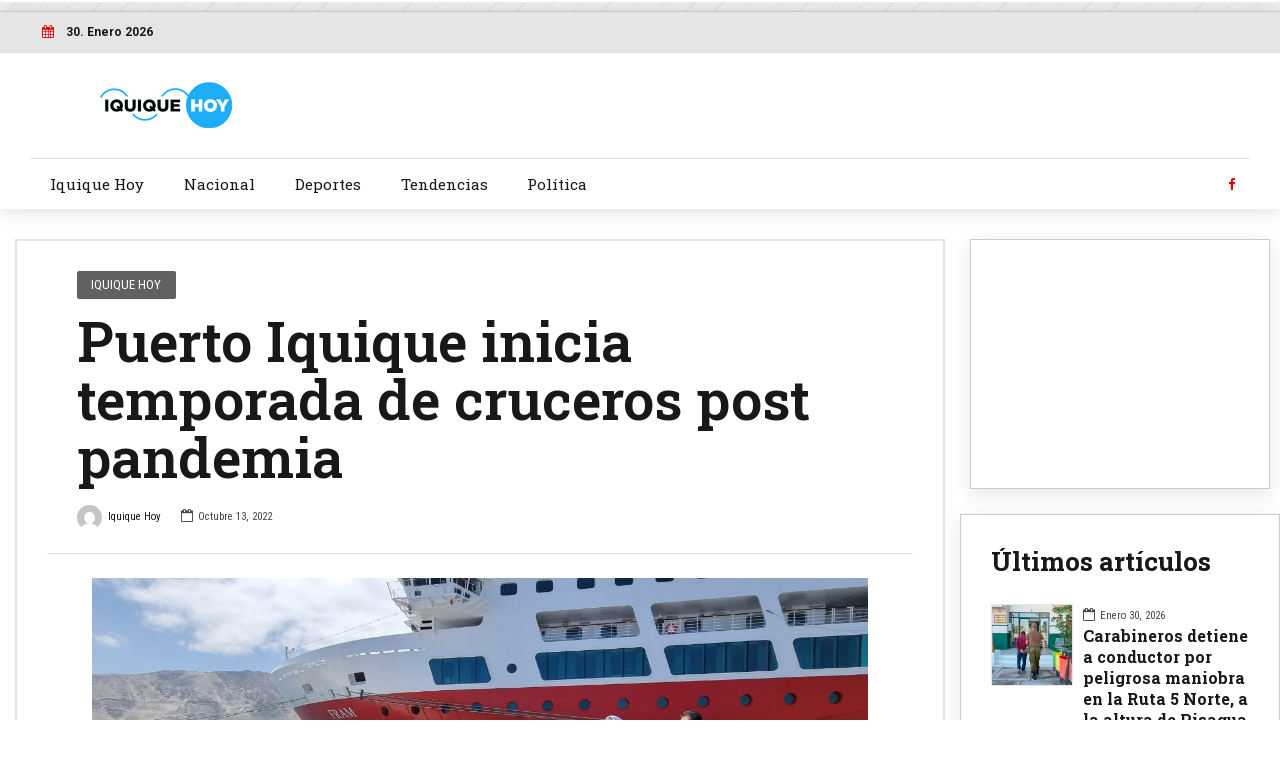

--- FILE ---
content_type: text/html; charset=UTF-8
request_url: https://www.iquiquehoy.cl/2022/10/13/puerto-iquique-inicia-temporada-de-cruceros-post-pandemia/
body_size: 10776
content:
<!DOCTYPE html>
<html lang="es-CL" prefix="og: http://ogp.me/ns# article: http://ogp.me/ns/article#" data-bt-theme="Bold News Child 1.0.0">
<head>

<meta property="twitter:card" content="summary"><meta property="og:title" content="Puerto Iquique inicia temporada de cruceros post pandemia" /><meta property="og:type" content="article" /><meta property="og:url" content="https://www.iquiquehoy.cl/2022/10/13/puerto-iquique-inicia-temporada-de-cruceros-post-pandemia/" />		<meta charset="UTF-8">
		<meta name="viewport" content="width=device-width, initial-scale=1, maximum-scale=1, user-scalable=no">
		<meta name="mobile-web-app-capable" content="yes">
		<meta name="apple-mobile-web-app-capable" content="yes"><title>Puerto Iquique inicia temporada de cruceros post pandemia &#8211; Iquique Hoy</title>
<link rel='dns-prefetch' href='//fonts.googleapis.com' />
<link rel='dns-prefetch' href='//s.w.org' />
<link rel="alternate" type="application/rss+xml" title="Iquique Hoy &raquo; Feed" href="https://www.iquiquehoy.cl/feed/" />
<link rel="alternate" type="application/rss+xml" title="Iquique Hoy &raquo; Feed de comentarios" href="https://www.iquiquehoy.cl/comments/feed/" />
<link rel="alternate" type="application/rss+xml" title="Iquique Hoy &raquo; Puerto Iquique inicia temporada de cruceros post pandemia Feed de comentarios" href="https://www.iquiquehoy.cl/2022/10/13/puerto-iquique-inicia-temporada-de-cruceros-post-pandemia/feed/" />
		<script type="text/javascript">
			window._wpemojiSettings = {"baseUrl":"https:\/\/s.w.org\/images\/core\/emoji\/12.0.0-1\/72x72\/","ext":".png","svgUrl":"https:\/\/s.w.org\/images\/core\/emoji\/12.0.0-1\/svg\/","svgExt":".svg","source":{"concatemoji":"https:\/\/www.iquiquehoy.cl\/wp-includes\/js\/wp-emoji-release.min.js?ver=5.2.4"}};
			!function(a,b,c){function d(a,b){var c=String.fromCharCode;l.clearRect(0,0,k.width,k.height),l.fillText(c.apply(this,a),0,0);var d=k.toDataURL();l.clearRect(0,0,k.width,k.height),l.fillText(c.apply(this,b),0,0);var e=k.toDataURL();return d===e}function e(a){var b;if(!l||!l.fillText)return!1;switch(l.textBaseline="top",l.font="600 32px Arial",a){case"flag":return!(b=d([55356,56826,55356,56819],[55356,56826,8203,55356,56819]))&&(b=d([55356,57332,56128,56423,56128,56418,56128,56421,56128,56430,56128,56423,56128,56447],[55356,57332,8203,56128,56423,8203,56128,56418,8203,56128,56421,8203,56128,56430,8203,56128,56423,8203,56128,56447]),!b);case"emoji":return b=d([55357,56424,55356,57342,8205,55358,56605,8205,55357,56424,55356,57340],[55357,56424,55356,57342,8203,55358,56605,8203,55357,56424,55356,57340]),!b}return!1}function f(a){var c=b.createElement("script");c.src=a,c.defer=c.type="text/javascript",b.getElementsByTagName("head")[0].appendChild(c)}var g,h,i,j,k=b.createElement("canvas"),l=k.getContext&&k.getContext("2d");for(j=Array("flag","emoji"),c.supports={everything:!0,everythingExceptFlag:!0},i=0;i<j.length;i++)c.supports[j[i]]=e(j[i]),c.supports.everything=c.supports.everything&&c.supports[j[i]],"flag"!==j[i]&&(c.supports.everythingExceptFlag=c.supports.everythingExceptFlag&&c.supports[j[i]]);c.supports.everythingExceptFlag=c.supports.everythingExceptFlag&&!c.supports.flag,c.DOMReady=!1,c.readyCallback=function(){c.DOMReady=!0},c.supports.everything||(h=function(){c.readyCallback()},b.addEventListener?(b.addEventListener("DOMContentLoaded",h,!1),a.addEventListener("load",h,!1)):(a.attachEvent("onload",h),b.attachEvent("onreadystatechange",function(){"complete"===b.readyState&&c.readyCallback()})),g=c.source||{},g.concatemoji?f(g.concatemoji):g.wpemoji&&g.twemoji&&(f(g.twemoji),f(g.wpemoji)))}(window,document,window._wpemojiSettings);
		</script>
		<style type="text/css">
img.wp-smiley,
img.emoji {
	display: inline !important;
	border: none !important;
	box-shadow: none !important;
	height: 1em !important;
	width: 1em !important;
	margin: 0 .07em !important;
	vertical-align: -0.1em !important;
	background: none !important;
	padding: 0 !important;
}
</style>
	<link rel='stylesheet' id='wp-block-library-css'  href='https://www.iquiquehoy.cl/wp-includes/css/dist/block-library/style.min.css?ver=5.2.4' type='text/css' media='all' />
<link rel='stylesheet' id='wc-block-style-css'  href='https://www.iquiquehoy.cl/wp-content/plugins/woocommerce/packages/woocommerce-blocks/build/style.css?ver=2.5.14' type='text/css' media='all' />
<link rel='stylesheet' id='contact-form-7-css'  href='https://www.iquiquehoy.cl/wp-content/plugins/contact-form-7/includes/css/styles.css?ver=5.1.7' type='text/css' media='all' />
<link rel='stylesheet' id='dashicons-css'  href='https://www.iquiquehoy.cl/wp-includes/css/dashicons.min.css?ver=5.2.4' type='text/css' media='all' />
<link rel='stylesheet' id='post-views-counter-frontend-css'  href='https://www.iquiquehoy.cl/wp-content/plugins/post-views-counter/css/frontend.css?ver=1.3.1' type='text/css' media='all' />
<style id='woocommerce-inline-inline-css' type='text/css'>
.woocommerce form .form-row .required { visibility: visible; }
</style>
<link rel='stylesheet' id='parent-style-css'  href='https://www.iquiquehoy.cl/wp-content/themes/bold-news/style.css?ver=5.2.4' type='text/css' media='all' />
<link rel='stylesheet' id='child-style-css'  href='https://www.iquiquehoy.cl/wp-content/themes/bold-news-child/style.css?ver=1.0.0' type='text/css' media='all' />
<link rel='stylesheet' id='bold-news-style-css'  href='https://www.iquiquehoy.cl/wp-content/themes/bold-news/style.css?ver=5.2.4' type='text/css' media='screen' />
<style id='bold-news-style-inline-css' type='text/css'>
/*Ajustes ADS*/ @media screen and (max-width: 1024px) { .desktop{ display:none !important; } .btArticle .port{ border-style: none !important; padding: 30px 15px !important; } .btMenuVertical .btLogoArea .logo img{ height: auto !important; width: 250px !important; } .btMenuVertical .btLogoArea .logo{ padding-left: 10px !important; } .widget_text.btBox.widget_custom_html{ display: none !important; } aside.btSidebar.btTextLeft{ margin-top: -70px; } } @media screen and (min-width: 1025px) { .mobile{ display:none !important; } .btSidebar.btTextLeft{ padding: 0 !important; } .widget_text.btBox.widget_custom_html{ text-align:center; padding: 0 !important; width: 300px; height: 250px; margin: 0 auto; margin-bottom: 25px; } } .topTools.btTopToolsRight.btTextRight{ display: none !important; } #div-gpt-ad-1585537300745-0 iframe{ height: 250px !important; width:970px !important; margin: 0 auto; } #div-gpt-ad-1585538102956-0 iframe, #div-gpt-ad-1585540294813-0 iframe, #div-gpt-ad-1585600417770-0 iframe, #div-gpt-ad-1585601297169-0 iframe, #div-gpt-ad-1585602160028-0 iframe, #div-gpt-ad-1585619180995-0 iframe { height:250px !important; } #div-gpt-ad-1585550095070-0 iframe{ height:90px !important; } #div-gpt-ad-1585582412088-0 iframe{ height: 120px !important; } .btContentHolder blockquote::before { display:none !important; }
</style>
<link rel='stylesheet' id='bold-news-print-css'  href='https://www.iquiquehoy.cl/wp-content/themes/bold-news/print.css?ver=5.2.4' type='text/css' media='print' />
<link rel='stylesheet' id='bold-news-magnific-popup-css'  href='https://www.iquiquehoy.cl/wp-content/themes/bold-news/magnific-popup.css?ver=5.2.4' type='text/css' media='screen' />
<link rel='stylesheet' id='bold-news-fonts-css'  href='https://fonts.googleapis.com/css?family=Roboto%3A100%2C200%2C300%2C400%2C500%2C600%2C700%2C800%2C900%2C100italic%2C200italic%2C300italic%2C400italic%2C500italic%2C600italic%2C700italic%2C800italic%2C900italic%7CRoboto+Slab%3A100%2C200%2C300%2C400%2C500%2C600%2C700%2C800%2C900%2C100italic%2C200italic%2C300italic%2C400italic%2C500italic%2C600italic%2C700italic%2C800italic%2C900italic%7CRoboto+Slab%3A100%2C200%2C300%2C400%2C500%2C600%2C700%2C800%2C900%2C100italic%2C200italic%2C300italic%2C400italic%2C500italic%2C600italic%2C700italic%2C800italic%2C900italic%7CRoboto+Condensed%3A100%2C200%2C300%2C400%2C500%2C600%2C700%2C800%2C900%2C100italic%2C200italic%2C300italic%2C400italic%2C500italic%2C600italic%2C700italic%2C800italic%2C900italic%7CRoboto+Condensed%3A100%2C200%2C300%2C400%2C500%2C600%2C700%2C800%2C900%2C100italic%2C200italic%2C300italic%2C400italic%2C500italic%2C600italic%2C700italic%2C800italic%2C900italic&#038;subset=latin%2Clatin-ext&#038;ver=1.0.0' type='text/css' media='all' />
<link rel='stylesheet' id='boldthemes_css-css'  href='https://www.iquiquehoy.cl/wp-content/themes/bold-news/framework/css/style.css?ver=5.2.4' type='text/css' media='all' />
<script type='text/javascript' src='https://www.iquiquehoy.cl/wp-includes/js/jquery/jquery.js?ver=1.12.4-wp'></script>
<script type='text/javascript' src='https://www.iquiquehoy.cl/wp-includes/js/jquery/jquery-migrate.min.js?ver=1.4.1'></script>
<script type='text/javascript' src='https://www.iquiquehoy.cl/wp-content/plugins/bold-news/bt_elements.js?ver=5.2.4'></script>
<script type='text/javascript' src='https://www.iquiquehoy.cl/wp-content/plugins/bold-page-builder/script_fe.js?ver=5.2.4'></script>
<script type='text/javascript' src='https://www.iquiquehoy.cl/wp-content/plugins/bt_cost_calculator/jquery.dd.js?ver=5.2.4'></script>
<script type='text/javascript' src='https://www.iquiquehoy.cl/wp-content/plugins/bt_cost_calculator/cc.main.js?ver=5.2.4'></script>
<script type='text/javascript' src='https://www.iquiquehoy.cl/wp-content/themes/bold-news/framework/js/html5shiv.min.js?ver=1'></script>
<script type='text/javascript' src='https://www.iquiquehoy.cl/wp-content/themes/bold-news/framework/js/respond.min.js?ver=1'></script>
<script type='text/javascript'>
window.BoldThemesURI = "https://www.iquiquehoy.cl/wp-content/themes/bold-news"; window.BoldThemesAJAXURL = "https://www.iquiquehoy.cl/wp-admin/admin-ajax.php";window.boldthemes_text = [];window.boldthemes_text.previous = 'previous';window.boldthemes_text.next = 'next';
</script>
<script type='text/javascript' src='https://www.iquiquehoy.cl/wp-content/themes/bold-news/framework/js/header.misc.js?ver=5.2.4'></script>
<link rel='https://api.w.org/' href='https://www.iquiquehoy.cl/wp-json/' />
<link rel="EditURI" type="application/rsd+xml" title="RSD" href="https://www.iquiquehoy.cl/xmlrpc.php?rsd" />
<link rel="wlwmanifest" type="application/wlwmanifest+xml" href="https://www.iquiquehoy.cl/wp-includes/wlwmanifest.xml" /> 
<link rel='prev' title='El Presidente Boric inaugura Planta Móvil de Hidrógeno Verde' href='https://www.iquiquehoy.cl/2022/10/13/el-presidente-boric-inaugura-planta-movil-de-hidrogeno-verde/' />
<link rel='next' title='PDI Tarapacá investiga homicidio con arma de fuego contra menor de 16 años' href='https://www.iquiquehoy.cl/2022/10/13/pdi-tarapaca-investiga-homicidio-con-arma-de-fuego-contra-menor-de-16-anos/' />
<meta name="generator" content="WordPress 5.2.4" />
<meta name="generator" content="WooCommerce 4.0.1" />
<link rel="canonical" href="https://www.iquiquehoy.cl/2022/10/13/puerto-iquique-inicia-temporada-de-cruceros-post-pandemia/" />
<link rel='shortlink' href='https://www.iquiquehoy.cl/?p=12409' />
<link rel="alternate" type="application/json+oembed" href="https://www.iquiquehoy.cl/wp-json/oembed/1.0/embed?url=https%3A%2F%2Fwww.iquiquehoy.cl%2F2022%2F10%2F13%2Fpuerto-iquique-inicia-temporada-de-cruceros-post-pandemia%2F" />
<link rel="alternate" type="text/xml+oembed" href="https://www.iquiquehoy.cl/wp-json/oembed/1.0/embed?url=https%3A%2F%2Fwww.iquiquehoy.cl%2F2022%2F10%2F13%2Fpuerto-iquique-inicia-temporada-de-cruceros-post-pandemia%2F&#038;format=xml" />
<meta property="og:title" name="og:title" content="Puerto Iquique inicia temporada de cruceros post pandemia" />
<meta property="og:type" name="og:type" content="article" />
<meta property="og:image" name="og:image" content="https://www.iquiquehoy.cl/wp-content/uploads/2022/10/WhatsApp-Image-2022-10-13-at-13.18.38.jpeg" />
<meta property="og:url" name="og:url" content="https://www.iquiquehoy.cl/2022/10/13/puerto-iquique-inicia-temporada-de-cruceros-post-pandemia/" />
<meta property="og:description" name="og:description" content="Hoy arribó la primera nave luego de 2 años de pandemia, correspondiente al MS Fram. De acuerdo a la planificación, Iquique recibirá 12 cruceros. El Fram es un crucero noruego que fue puesto en servicio en 2007 y que hoy arribó a Iquique con 76 pasajeros de habla inglesa y alemana. Provenientes del puerto de  Arica, luego de [...]" />
<meta property="og:locale" name="og:locale" content="es_CL" />
<meta property="og:site_name" name="og:site_name" content="Iquique Hoy" />
<meta property="twitter:card" name="twitter:card" content="summary_large_image" />
<meta property="article:section" name="article:section" content="Iquique Hoy" />
<meta property="article:published_time" name="article:published_time" content="2022-10-13T22:32:20-03:00" />
<meta property="article:modified_time" name="article:modified_time" content="2022-10-13T22:32:20-03:00" />
<meta property="article:author" name="article:author" content="https://www.iquiquehoy.cl/author/iquique-hoy/" />
	<noscript><style>.woocommerce-product-gallery{ opacity: 1 !important; }</style></noscript>
	
	<!-- Global site tag (gtag.js) - Google Analytics -->
	<script async src="https://www.googletagmanager.com/gtag/js?id=UA-162224418-1"></script>
		<script>
		window.dataLayer = window.dataLayer || [];
		function gtag(){dataLayer.push(arguments);}
		gtag('js', new Date());

		gtag('config', 'UA-162224418-1');
		</script>


	<!-- Admanager -->
		<script async src="https://securepubads.g.doubleclick.net/tag/js/gpt.js"></script>
			<script>
						window.googletag = window.googletag || {cmd: []};
              			googletag.cmd.push(function() {
               			var DeviceAdmanager = window.innerWidth || document.documentElement.clientWidth;
               			if (DeviceAdmanager > 1023) {
						googletag.defineSlot('/21714176473/IquiqueHoy/D.970x250.1', [[970, 250], [970, 90]], 'div-gpt-ad-1585537300745-0').addService(googletag.pubads());
						googletag.defineSlot('/21714176473/IquiqueHoy/D.300x250.1', [300, 250], 'div-gpt-ad-1585538102956-0').addService(googletag.pubads());
						googletag.defineSlot('/21714176473/IquiqueHoy/D.300x250.2', [300, 250], 'div-gpt-ad-1585540294813-0').addService(googletag.pubads());
						googletag.defineSlot('/21714176473/IquiqueHoy/D.970x90.1', [970, 90], 'div-gpt-ad-1585550095070-0').addService(googletag.pubads());
						googletag.defineSlot('/21714176473/IquiqueHoy/D.ITT', [1, 1], 'itt-desktop').addService(googletag.pubads());
						}else{
						googletag.defineSlot('/21714176473/IquiqueHoy/M.320x100.1', [320, 100], 'div-gpt-ad-1585582412088-0').addService(googletag.pubads());
						googletag.defineSlot('/21714176473/IquiqueHoy/M.300x250.1', [300, 250], 'div-gpt-ad-1585600417770-0').addService(googletag.pubads());
						googletag.defineSlot('/21714176473/IquiqueHoy/M.300x250.2', [300, 250], 'div-gpt-ad-1585601297169-0').addService(googletag.pubads());
						googletag.defineSlot('/21714176473/IquiqueHoy/M.300x250.3', [300, 250], 'div-gpt-ad-1585602160028-0').addService(googletag.pubads());
						googletag.defineSlot('/21714176473/IquiqueHoy/M.300x250.4', [300, 250], 'div-gpt-ad-1585619180995-0').addService(googletag.pubads());		
	                                        googletag.defineSlot('/21714176473/IquiqueHoy/M.footer', [1, 1], 'footer-mobile').addService(googletag.pubads());
						googletag.defineSlot('/21714176473/IquiqueHoy/M.ITT', [1, 1], 'itt-mobile').addService(googletag.pubads());
						}
						googletag.pubads().enableSingleRequest();
						googletag.pubads().collapseEmptyDivs();
						googletag.enableServices();
					});
			</script>

	<!--Ajustes de estilos personalizados  -->


<style>
    #itt-mobile iframe {width: 100% !important; height: 100% !important;margin: 0 auto;position: fixed;top:0;z-index: 9999999 !important;}   
    #itt-desktop iframe {width: 100% !important; height: 100% !important;margin: 0 auto;position: fixed;top:0;z-index: 9999999 !important;}   
</style>


<!--D.itt -->
<div id='itt-desktop' style='width: 1px; height: 1px;'>
    <script>
      googletag.cmd.push(function() { googletag.display('itt-desktop'); });
    </script>
  </div>


  <!--M.itt -->
<div id='itt-mobile' style='width: 1px; height: 1px;'>
    <script>
      googletag.cmd.push(function() { googletag.display('itt-mobile'); });
    </script>
  </div>

  <script>
    if (window.addEventListener) {
        window.addEventListener('message', handleMessage, false);
    } else if (window.attachEvent) { // ie8
        window.attachEvent('onmessage', handleMessage);
    }
    function handleMessage(e){
        if(e.data && e.data.task && e.data.task === 'close-itt'){                  
            if (e.data.bannerid === 'itt-desktop') {
               var elem = document.querySelector('#itt-desktop');
               elem.parentNode.removeChild(elem);
            }
        }
        if(e.data && e.data.task && e.data.task === 'close-itt'){                  
            if (e.data.bannerid === 'itt-mobile') {
               var elem = document.querySelector('#itt-mobile');
               elem.parentNode.removeChild(elem);
            }
        }
        
        
    }
</script>
</head>

<body class="post-template-default single single-post postid-12409 single-format-standard theme-bold-news bt_bb_plugin_active bt_bb_fe_preview_toggle woocommerce-no-js bodyPreloader btMenuLeftEnabled btMenuBelowLogo btLightSkin btNoDashInSidebar btRemovePreloader btSoftRoundedButtons btWithSidebar btSidebarRight" data-autoplay="0" >

<div id='footer-mobile' style='width: 1px; height: 1px;'>
  	  <script>
    	    googletag.cmd.push(function() { googletag.display('footer-mobile'); });
  	  </script>
	</div>

<div class="btPageWrap" id="top">

	<div class="mobile">
			<!-- /21714176473/IquiqueHoy/M.320x100.1 -->
		<div id='div-gpt-ad-1585582412088-0' style='width: 320px; height: 100px;'>
			<script>
				googletag.cmd.push(function() { googletag.display('div-gpt-ad-1585582412088-0'); });
			</script>
		</div>
	</div>

		<div class="desktop" style="width: 100%;  background: repeating-linear-gradient(-45deg,rgb(228,228,228),rgb(228,228,228) 1px,#f0f0f0 0,#f0f0f0 20px);margin: 0 auto; text-align:center;padding:5px 0;">
				<!-- /21714176473/IquiqueHoy/D.970x250.1 -->
			<div id='div-gpt-ad-1585537300745-0'>
				<script>
					googletag.cmd.push(function() { googletag.display('div-gpt-ad-1585537300745-0'); });
				</script>
			</div>
		</div>
			
    <header class="mainHeader btClear gutter ">

	


        <div class="port">
								<div class="topBar btClear">
						<div class="topBarPort btClear">
														
							<div class="topTools btTopToolsLeft btTextLeft">
								<span id="time697d583d04bec" class="btIconWidget btDateWidget"><span class="btIconWidgetIcon"><span class="btIco btIcoDefaultType btIcoAccentColor"><span  data-ico-fa="&#xf073;" class="btIcoHolder"></span></span></span><span class="btIconWidgetContent">
						<span class="btIconWidgetTitle">30. Enero 2026</span>
					</span>
				</span>							</div><!-- /ttLeft -->
							
																						
								<div class="topTools btTopToolsRight btTextRight">
									<a href="https://www.iquiquehoy.cl/about-us/" target="_self" class="btIconWidget btAccentIconWidget btWidgetWithText"><span class="btIconWidgetIcon"><span class="btIco btIcoDefaultType btIcoDefaultColor"><span  data-ico-fa="&#xf1ea;" class="btIcoHolder"></span></span></span><span class="btIconWidgetContent"><span class="btIconWidgetText">ABOUT</span></span></a><a href="/main-demo/landing#layouts" target="_self" class="btIconWidget btAccentIconWidget btWidgetWithText"><span class="btIconWidgetIcon"><span class="btIco btIcoDefaultType btIcoDefaultColor"><span  data-ico-fa="&#xf004;" class="btIcoHolder"></span></span></span><span class="btIconWidgetContent"><span class="btIconWidgetText">BOLD NEWS LAYOUTS</span></span></a><a href="https://www.iquiquehoy.cl/about-us/contact/" target="_self" class="btIconWidget btAccentIconWidget btWidgetWithText"><span class="btIconWidgetIcon"><span class="btIco btIcoDefaultType btIcoDefaultColor"><span  data-ico-fa="&#xf2b7;" class="btIcoHolder"></span></span></span><span class="btIconWidgetContent"><span class="btIconWidgetText">CONTACT</span></span></a>								</div><!-- /ttRight -->
								
													</div><!-- /topBarPort -->
					</div><!-- /topBar -->
							
			<div class="btLogoArea menuHolder btClear">
									<span class="btVerticalMenuTrigger">&nbsp;<span class="btIco btIcoDefaultType"><a href="#" target="_self" data-ico-fa="&#xf0c9;" class="btIcoHolder"></a></span></span>
					<span class="btHorizontalMenuTrigger">&nbsp;<span class="btIco btIcoDefaultType"><a href="#" target="_self" data-ico-fa="&#xf0c9;" class="btIcoHolder"></a></span></span>
								<div class="logo">
					<span>
						<a href="https://www.iquiquehoy.cl/"><img class="btMainLogo" data-hw="4.84" src="https://www.iquiquehoy.cl/wp-content/uploads/2020/03/logo_iquiquehoy.jpg" alt="Iquique Hoy"></a>					</span>
				</div><!-- /logo -->
				
					
									<div class="topBarInLogoArea">
						<div class="topBarInLogoAreaCell">
							<div class="btTopBox widget_bt_banner_widget no-border"><div class="bt_banner no-border" ></div></div>						</div><!-- /topBarInLogoAreaCell -->
					</div><!-- /topBarInLogoArea -->
							</div><!-- /menuHolder --><div class="btBelowLogoArea btClear">				<div class="menuPort">
										<div class="logoBelowInline">
						<span>
							<a href="https://www.iquiquehoy.cl/"><img class="btMainLogo" data-hw="4.84" src="https://www.iquiquehoy.cl/wp-content/uploads/2020/03/logo_iquiquehoy.jpg" alt="Iquique Hoy"></a>							
						</span>
					</div><!-- /logo -->
																			<div class="topBarInMenu">
						<div class="topBarInMenuCell">
							<a href="https://www.facebook.com/IquiqueHoy/" target="_self" class="btIconWidget btAccentIconWidget"><span class="btIconWidgetIcon"><span class="btIco btIcoDefaultType btIcoDefaultColor"><span  data-ico-fa="&#xf09a;" class="btIcoHolder"></span></span></span></a>						</div><!-- /topBarInMenu -->
					</div><!-- /topBarInMenuCell -->
												
					<nav>
						<ul id="menu-principal" class="menu"><li id="menu-item-4380" class="menu-item menu-item-type-taxonomy menu-item-object-category current-post-ancestor current-menu-parent current-post-parent menu-item-4380"><a href="https://www.iquiquehoy.cl/category/iquique-hoy/">Iquique Hoy</a></li><li id="menu-item-4381" class="menu-item menu-item-type-taxonomy menu-item-object-category menu-item-4381"><a href="https://www.iquiquehoy.cl/category/nacional/">Nacional</a></li><li id="menu-item-4379" class="menu-item menu-item-type-taxonomy menu-item-object-category menu-item-4379"><a href="https://www.iquiquehoy.cl/category/deportes/">Deportes</a></li><li id="menu-item-4383" class="menu-item menu-item-type-taxonomy menu-item-object-category menu-item-4383"><a href="https://www.iquiquehoy.cl/category/tendencias/">Tendencias</a></li><li id="menu-item-4382" class="menu-item menu-item-type-taxonomy menu-item-object-category menu-item-4382"><a href="https://www.iquiquehoy.cl/category/politica/">Política</a></li>
</ul>						
					</nav>
				</div><!-- .menuPort -->
			</div><!-- /menuHolder / btBelowLogoArea -->
		</div><!-- /port -->
    </header><!-- /.mainHeader -->
		
	<div class="btContentWrap btClear">
							<div class = "btBlogHeaderContent"><section id="bt_section697d583d275f3" class="boldSection gutter boxed inherit"><div class="port"><div class="boldCell"><div class="boldCellInner"><div class="boldRow "><div class="boldRowInner"></div></div></div></div></div></section></div>				<div class="btContentHolder">		

	<div class="desktop" id="div-gpt-ad-1585550095070-0" style="width: 970px; height: 90px; margin: 0 auto; margin-bottom: 30px;"><script> googletag.cmd.push(function() { googletag.display("div-gpt-ad-1585550095070-0"); });</script></div><div class="mobile" style="width:300px; height: 260px; margin: 0 auto;"><div id="div-gpt-ad-1585600417770-0" style="width: 300px; height: 250px;"><script>googletag.cmd.push(function() { googletag.display("div-gpt-ad-1585600417770-0"); });</script></div></div>			<div class="btContent">
			
			
			
<article class="boldSection btArticle gutter divider post-12409 post type-post status-publish format-standard has-post-thumbnail hentry category-iquique-hoy btPostSingleItemStandard"><div class="port"><div class="boldCell"><div class="boldRow"><div class="rowItem col-sm-12 btTextLeft"><div class="btArticleContentWrap"><div class="btArticleContent"><header class="header btClear extralarge" ><div class="btSuperTitle"><span><span class="btArticleCategories"><a href="https://www.iquiquehoy.cl/category/iquique-hoy/" class="btArticleCategory cat-item-171">Iquique Hoy</a></span></span></div><div class="dash"><h1><span class="headline">Puerto Iquique inicia temporada de cruceros post pandemia</span></h1></div></header><div class="btArticleMeta"><header class="header btClear medium" ><div class="dash"></div><div class="btSubTitle"><a href="https://www.iquiquehoy.cl/author/iquique-hoy/" class="btArticleAuthor"> <img alt='' src='https://secure.gravatar.com/avatar/bb0662d626e795deb3aa727fb7b2d381?s=144&#038;d=mm&#038;r=g' class='avatar avatar-144 photo' height='144' width='144' />Iquique Hoy</a><span class="btArticleDate">Octubre 13, 2022</span></div></header></div><!-- /btArticleMeta --><div class="btRegularMediaPosition"><div class="btMediaBox btCarouselSmallNav"><div class="boldPhotoSlide "><div class="bpbItem"><img src="https://www.iquiquehoy.cl/wp-content/uploads/2022/10/WhatsApp-Image-2022-10-13-at-13.18.38-1280x576.jpeg" alt="WhatsApp-Image-2022-10-13-at-13.18.38"></div></div></div></div><!-- /rowItem --><div class="btArticleExcerpt"></div><div class="mobile" style="width: 300px; height: 250px; display:block;margin: 0 auto; margin-bottom: 15px;"><div id="div-gpt-ad-1585601297169-0" style="width: 300px; height: 250px;"><script> googletag.cmd.push(function() { googletag.display("div-gpt-ad-1585601297169-0"); }); </script></div></div><div class="btArticleBody portfolioBody btTextLeft"><div class="bt_bb_wrapper"><p><em>Hoy arribó la primera nave luego de 2 años de pandemia, correspondiente al MS Fram. De acuerdo a la planificación, Iquique recibirá 12 cruceros.</em></p>
<p>El Fram es un crucero noruego que fue puesto en servicio en 2007 y que hoy arribó a Iquique con 76 pasajeros de habla inglesa y alemana. Provenientes del puerto de  Arica, luego de recalar en Iquique, zarparán rumbo a Coquimbo.</p>
<p>El gerente general del puerto, Rubén Castro destacó: “Luego de dos años sin recibir cruceros, hoy es un día de celebración. La llegada del Fram, así como la programación de la temporada que contempla la recalada de 12 cruceros es una señal de recuperación en la industria turística, sector que se ha visto muy afectado con la pandemia».</p>
<p>En este sentido, la presidenta del puerto, Magdalena Balcells, lideró el saludo oficial a la tripulación del MS Fram, junto al alcalde de Iquique, Mauricio Soria; el seremi de Economía, Jorge Julio; la directora de Sernatur, Bárbara Rojas y el gobernador marítimo, Álex Rich. En este contexto, Balcells precisó: «La anterior temporada (2019-2020) solo tuvimos 5 naves. Creemos que esta cifra puede aumentar progresivamente si seguimos trabajando coordinados todos los actores públicos y privados regionales, así como en vinculación con otros países, de modo de consolidar un circuito turístico que incluya a puertos de Colombia, Ecuador, Perú y del norte de Chile”.</p>
<p>Asimismo, ambos ejecutivos destacaron la labor público-privada para hacer de la recepción de esta nave un evento muy completo para los turistas. En el propio muelle se instaló una feria artesanal con emprendedores locales, quienes ofrecieron productos de la zona como tejidos, gastronomía y más.</p>
<p>Si bien algunos turistas recorren la ciudad por sus propios medios, otros prefieren tours guiados tanto dentro del centro histórico de la ciudad, así como a las ex salitreras Humberstone y Santa Laura.</p>
<p>Según la planificación, luego del MS Fram, los próximos cruceros en recalar serían el Roald Amundsen, Fridt Jof Nansen, Scenic Eclipse, Seabourn Venture, Seven Seas Mariner, Europa, Seabourn Quest, Insignia y Hamburg. Tanto Fram, como Roald Amundsen, repetirían recalada durante la temporada 2022-2023 en nuestro puerto.</p>
<div class="post-views post-12409 entry-meta">
			<span class="post-views-icon dashicons dashicons-chart-bar"></span>
			<span class="post-views-label">Post Views: </span>
			<span class="post-views-count">982</span>
			</div></div></div><!-- /btArticleBody --></div><!-- /btArticleContent --></div><!-- /btArticleContentWrap --></div><!-- /rowItem --></div><!-- /boldRow --><div class="mobile" id="div-gpt-ad-1585602160028-0" style="width: 300px; height: 250px; margin-top:15px;"><script> googletag.cmd.push(function() { googletag.display("div-gpt-ad-1585602160028-0"); }); </script></div><div class="boldRow topMediumSpaced boldShare"><div class="rowItem col-sm-6 tagsRowItem  btTextLeft"></div><!-- /rowItem --><div class="rowItem col-sm-6 cellRight shareRowItem  btTextRight"><div class="socialRow"><span class="btIco btIcoFilledType btIcoSmallSize btIcoFacebook"><a href="https://www.facebook.com/sharer/sharer.php?u=https://www.iquiquehoy.cl/2022/10/13/puerto-iquique-inicia-temporada-de-cruceros-post-pandemia/" target="_self" data-ico-fa="&#xf09a;" class="btIcoHolder"></a></span><span class="btIco btIcoFilledType btIcoSmallSize btIcoTwitter"><a href="https://twitter.com/intent/tweet?text=https://www.iquiquehoy.cl/2022/10/13/puerto-iquique-inicia-temporada-de-cruceros-post-pandemia/" target="_self" data-ico-fa="&#xf099;" class="btIcoHolder"></a></span><span class="btIco btIcoFilledType btIcoSmallSize btIcoLinkedin"><a href="https://www.linkedin.com/shareArticle?url=https://www.iquiquehoy.cl/2022/10/13/puerto-iquique-inicia-temporada-de-cruceros-post-pandemia/" target="_self" data-ico-fa="&#xf0e1;" class="btIcoHolder"></a></span></div></div><!-- /rowItem --></div><!-- /boldRow --><div class="boldRow topMediumSpaced boldRelated"><div class="rowItem col-sm-12 btTextLeft">
		<!-- Bottom related -->
		<div class="btRelatedPosts">
			<h3><span>Artículos Relacionados</span></h3>
			<div class="boldRow">
		
		
			<div class="rowItem col-md-4 col-sm-12">
				<div class="btSinglePostTemplate smallTemplate backgroundImagePosition">

					<div class="btPostImageHolder">
						<div class="btSinglePostBackgroundImage" style="background-image:url(https://www.iquiquehoy.cl/wp-content/uploads/2026/01/Captura-de-pantalla-2026-01-30-173024-640x356.jpg); ">
							<a href="https://www.iquiquehoy.cl/2026/01/30/carabineros-detiene-a-conductor-por-peligrosa-maniobra-en-la-ruta-5-norte-a-la-altura-de-pisagua/" title="Carabineros detiene a conductor por peligrosa maniobra en la Ruta 5 Norte, a la altura de Pisagua" target="_blank"></a>
						</div>
						<div class="btSinglePostTopMetaData">
							<div class="btSinglePostFormat"></div>
							<span class="btArticleCategories"><a href="https://www.iquiquehoy.cl/category/iquique-hoy/" class="btArticleCategory cat-item-171">Iquique Hoy</a></span>						</div>
					</div>

					<div class="btSinglePostContent">
						<div class="btSinglePostTopData">	
															<span class="btArticleDate">Enero 30, 2026</span>
																				</div>
						<h4>
							<a href="https://www.iquiquehoy.cl/2026/01/30/carabineros-detiene-a-conductor-por-peligrosa-maniobra-en-la-ruta-5-norte-a-la-altura-de-pisagua/" title="Carabineros detiene a conductor por peligrosa maniobra en la Ruta 5 Norte, a la altura de Pisagua" target="_blank">Carabineros detiene a conductor por peligrosa maniobra en la Ruta 5 Norte, a la altura de Pisagua</a>
						</h4>
					</div>

				</div>
			</div>

		
			<div class="rowItem col-md-4 col-sm-12">
				<div class="btSinglePostTemplate smallTemplate backgroundImagePosition">

					<div class="btPostImageHolder">
						<div class="btSinglePostBackgroundImage" style="background-image:url(https://www.iquiquehoy.cl/wp-content/uploads/2026/01/4600f6ab-d911-41c9-81db-a52daed3e06b.jpeg); ">
							<a href="https://www.iquiquehoy.cl/2026/01/30/restablecen-suministro-electrico-en-el-borde-costero-de-iquique-tras-robo-de-cables/" title="Restablecen suministro eléctrico en el borde costero de Iquique tras robo de cables" target="_blank"></a>
						</div>
						<div class="btSinglePostTopMetaData">
							<div class="btSinglePostFormat"></div>
							<span class="btArticleCategories"><a href="https://www.iquiquehoy.cl/category/iquique-hoy/" class="btArticleCategory cat-item-171">Iquique Hoy</a></span>						</div>
					</div>

					<div class="btSinglePostContent">
						<div class="btSinglePostTopData">	
															<span class="btArticleDate">Enero 30, 2026</span>
																				</div>
						<h4>
							<a href="https://www.iquiquehoy.cl/2026/01/30/restablecen-suministro-electrico-en-el-borde-costero-de-iquique-tras-robo-de-cables/" title="Restablecen suministro eléctrico en el borde costero de Iquique tras robo de cables" target="_blank">Restablecen suministro eléctrico en el borde costero de Iquique tras robo de cables</a>
						</h4>
					</div>

				</div>
			</div>

		
			<div class="rowItem col-md-4 col-sm-12">
				<div class="btSinglePostTemplate smallTemplate backgroundImagePosition">

					<div class="btPostImageHolder">
						<div class="btSinglePostBackgroundImage" style="background-image:url(https://www.iquiquehoy.cl/wp-content/uploads/2026/01/G_4XiTvXgAAdZjT-640x320.png); ">
							<a href="https://www.iquiquehoy.cl/2026/01/30/evacuan-en-tarapaca-y-huarasina-tras-desborde-de-quebrada-en-huara/" title="Evacúan en Tarapacá y Huarasiña tras desborde de quebrada en Huara" target="_blank"></a>
						</div>
						<div class="btSinglePostTopMetaData">
							<div class="btSinglePostFormat"></div>
							<span class="btArticleCategories"><a href="https://www.iquiquehoy.cl/category/iquique-hoy/" class="btArticleCategory cat-item-171">Iquique Hoy</a></span>						</div>
					</div>

					<div class="btSinglePostContent">
						<div class="btSinglePostTopData">	
															<span class="btArticleDate">Enero 30, 2026</span>
																				</div>
						<h4>
							<a href="https://www.iquiquehoy.cl/2026/01/30/evacuan-en-tarapaca-y-huarasina-tras-desborde-de-quebrada-en-huara/" title="Evacúan en Tarapacá y Huarasiña tras desborde de quebrada en Huara" target="_blank">Evacúan en Tarapacá y Huarasiña tras desborde de quebrada en Huara</a>
						</h4>
					</div>

				</div>
			</div>

		
			</div>
		</div>

	</div><!-- /rowItem --></div><!-- /boldRow --></div><!-- /boldCell --></div><!-- /port --></article>
	<section class="boldSection btSinglePostBanner gutter bottomMediumSpaced">
		<div class="port">
			<div class="boldRow btTextLeft" id="boldSiteFooterWidgetsRow"><div class="btPostBanner widget_bt_banner_widget no-border"><div class="bt_banner no-border" ><div class="mobile" style="width:300px;height:250px; display:block; margin-top:-70px;">
<!-- /21714176473/IquiqueHoy/M.300x250.4 -->
<div id='div-gpt-ad-1585619180995-0' style='width: 300px; height: 250px;'>
<script>
    googletag.cmd.push(function() { googletag.display('div-gpt-ad-1585619180995-0'); });
</script>
</div>
</div></div></div>	
			</div>
		</div>
	</section><section class="boldSection gutter bottomSemiSpaced"><div class="port"><div class="boldRow btNextPrevRow neighboringArticles bottomSmallSpaced"><div class="rowItem col-xs-12 col-sm-12 col-md-6 btTextLeft"><h4 class="nbs nsPrev"><a href="https://www.iquiquehoy.cl/2022/10/13/el-presidente-boric-inaugura-planta-movil-de-hidrogeno-verde/"><span class="nbsImage"><span class="nbsImgHolder" style="background-image:url('https://www.iquiquehoy.cl/wp-content/uploads/2022/10/unnamed-44-4-160x160.jpeg');"></span></span><span class="nbsItem"><span class="nbsDir">anterior</span><span class="nbsTitle">El Presidente Boric inaugura Planta Móvil de Hidrógeno Verde</span></span></a></h4></div><div class="rowItem col-xs-12 col-sm-12 col-md-6 btTextRight"><h4 class="nbs nsNext"><a href="https://www.iquiquehoy.cl/2022/10/13/pdi-tarapaca-investiga-homicidio-con-arma-de-fuego-contra-menor-de-16-anos/"><span class="nbsItem"><span class="nbsDir">siguiente</span><span class="nbsTitle">PDI Tarapacá investiga homicidio con arma de fuego contra menor de 16 años</span></span><span class="nbsImage"><span class="nbsImgHolder" style="background-image:url('https://www.iquiquehoy.cl/wp-content/uploads/2022/10/2-160x160.jpeg');"></span></span></a></h4></div></div><!-- /boldRow --><div class="boldRow"><div class="rowItem col-sm-12 btTextLeft"></div><!-- /rowItem --></div><!-- /boldRow --></div><!-- /port --></section>		</div><!-- /boldthemes_content -->
<aside class="btSidebar btTextLeft"><div class="widget_text btBox widget_custom_html"><div class="textwidget custom-html-widget"><div class="desktop" style="width:300px; height: 250px; display: block;">
<!-- /21714176473/IquiqueHoy/D.300x250.1 -->
<div id='div-gpt-ad-1585538102956-0' style='width: 300px; height: 250px;'>
<script>
    googletag.cmd.push(function() { googletag.display('div-gpt-ad-1585538102956-0'); });
</script>
</div>
</div>
</div></div><div class="btBox widget_bt_recent_posts"><h4><span>Últimos artículos</span></h4><div class="popularPosts"><ul><li><div class="ppImage"><a href="https://www.iquiquehoy.cl/2026/01/30/carabineros-detiene-a-conductor-por-peligrosa-maniobra-en-la-ruta-5-norte-a-la-altura-de-pisagua/"><img width="160" height="160" src="https://www.iquiquehoy.cl/wp-content/uploads/2026/01/Captura-de-pantalla-2026-01-30-173024-160x160.jpg" class="attachment-thumbnail size-thumbnail wp-post-image" alt="" srcset="https://www.iquiquehoy.cl/wp-content/uploads/2026/01/Captura-de-pantalla-2026-01-30-173024-160x160.jpg 160w, https://www.iquiquehoy.cl/wp-content/uploads/2026/01/Captura-de-pantalla-2026-01-30-173024-320x320.jpg 320w, https://www.iquiquehoy.cl/wp-content/uploads/2026/01/Captura-de-pantalla-2026-01-30-173024-300x300.jpg 300w, https://www.iquiquehoy.cl/wp-content/uploads/2026/01/Captura-de-pantalla-2026-01-30-173024-100x100.jpg 100w" sizes="(max-width: 160px) 100vw, 160px" /></a></div><div class="ppTxt"><header class="header btClear small" ><div class="btSuperTitle"><span>Enero 30, 2026</span></div><div class="dash"><h4><span class="headline"><a href="https://www.iquiquehoy.cl/2026/01/30/carabineros-detiene-a-conductor-por-peligrosa-maniobra-en-la-ruta-5-norte-a-la-altura-de-pisagua/">Carabineros detiene a conductor por peligrosa maniobra en la Ruta 5 Norte, a la altura de Pisagua</a></span></h4></div></header></div><li><div class="ppImage"><a href="https://www.iquiquehoy.cl/2026/01/30/bono-utiles-escolares-el-beneficio-que-entrega-materiales-sin-postulacion-para-el-ano-escolar/"><img width="160" height="160" src="https://www.iquiquehoy.cl/wp-content/uploads/2026/01/Bono-Utiles-Escolares-1-160x160.jpeg" class="attachment-thumbnail size-thumbnail wp-post-image" alt="Bono Útiles Escolares" srcset="https://www.iquiquehoy.cl/wp-content/uploads/2026/01/Bono-Utiles-Escolares-1-160x160.jpeg 160w, https://www.iquiquehoy.cl/wp-content/uploads/2026/01/Bono-Utiles-Escolares-1-320x320.jpeg 320w, https://www.iquiquehoy.cl/wp-content/uploads/2026/01/Bono-Utiles-Escolares-1-640x640.jpeg 640w, https://www.iquiquehoy.cl/wp-content/uploads/2026/01/Bono-Utiles-Escolares-1-300x300.jpeg 300w, https://www.iquiquehoy.cl/wp-content/uploads/2026/01/Bono-Utiles-Escolares-1-100x100.jpeg 100w" sizes="(max-width: 160px) 100vw, 160px" /></a></div><div class="ppTxt"><header class="header btClear small" ><div class="btSuperTitle"><span>Enero 30, 2026</span></div><div class="dash"><h4><span class="headline"><a href="https://www.iquiquehoy.cl/2026/01/30/bono-utiles-escolares-el-beneficio-que-entrega-materiales-sin-postulacion-para-el-ano-escolar/">Bono Útiles Escolares: el beneficio que entrega materiales sin postulación para el año escolar</a></span></h4></div></header></div><li><div class="ppImage"><a href="https://www.iquiquehoy.cl/2026/01/30/multas-de-mas-de-100-mil-donde-no-puedes-estacionar-segun-la-ley-de-transito/"><img width="160" height="160" src="https://www.iquiquehoy.cl/wp-content/uploads/2026/01/infracciones-multas-chile-160x160.jpg" class="attachment-thumbnail size-thumbnail wp-post-image" alt="multas por mal estacionamiento en Chile" srcset="https://www.iquiquehoy.cl/wp-content/uploads/2026/01/infracciones-multas-chile-160x160.jpg 160w, https://www.iquiquehoy.cl/wp-content/uploads/2026/01/infracciones-multas-chile-320x320.jpg 320w, https://www.iquiquehoy.cl/wp-content/uploads/2026/01/infracciones-multas-chile-300x300.jpg 300w, https://www.iquiquehoy.cl/wp-content/uploads/2026/01/infracciones-multas-chile-100x100.jpg 100w" sizes="(max-width: 160px) 100vw, 160px" /></a></div><div class="ppTxt"><header class="header btClear small" ><div class="btSuperTitle"><span>Enero 30, 2026</span></div><div class="dash"><h4><span class="headline"><a href="https://www.iquiquehoy.cl/2026/01/30/multas-de-mas-de-100-mil-donde-no-puedes-estacionar-segun-la-ley-de-transito/">Multas de más de $100 mil: dónde no puedes estacionar según la Ley de Tránsito</a></span></h4></div></header></div></ul></div></div><div class="widget_text btBox widget_custom_html"><div class="textwidget custom-html-widget"><div class="desktop" style="width:300px; height: 250px; display: block;">
<!-- /21714176473/IquiqueHoy/D.300x250.2 -->
<div id='div-gpt-ad-1585540294813-0' style='width: 300px; height: 250px;'>
<script>
    googletag.cmd.push(function() { googletag.display('div-gpt-ad-1585540294813-0'); });
</script>
</div>

</div></div></div></aside> 
	</div><!-- /contentHolder -->
</div><!-- /contentWrap -->

<div class="bt_bb_wrapper"><section id="bt_section697d583d47b0d"  class="boldSection topSmallSpaced bottomSmallSpaced btDarkSkin gutter boxed inherit btFooterBelow" style="background-color:#0c0c0c  !important;"><div class="port"><div class="boldCell"><div class="boldCellInner"><div class="boldRow hidden-sm hidden-xs hidden-ms" ><div class="boldRowInner"><div class="rowItem col-md-12 col-ms-12  btTextLeft inherit"  data-width="12"><div class="rowItemContent" ><div class="btClear btSeparator topSmallSpaced noBorder" ><hr></div><div class="btText" ><p><strong>© 2020 &#8211; <a href="/cdn-cgi/l/email-protection" class="__cf_email__" data-cfemail="61020e0f150002150e2108101408101404090e184f020d">[email&#160;protected]</a></strong></p>
</div><div class="btClear btSeparator topSmallSpaced noBorder" ><hr></div></div></div></div></div><div class="boldRow hidden-md hidden-lg" ><div class="boldRowInner"><div class="rowItem col-md-12 col-ms-12  btTextCenter inherit"  data-width="12"><div class="rowItemContent" ><div class="btClear btSeparator topSmallSpaced noBorder" ><hr></div><div class="btText" ><p><strong>© 2020 &#8211; <a href="/cdn-cgi/l/email-protection" class="__cf_email__" data-cfemail="e1828e8f958082958ea188909488909484898e98cf828d">[email&#160;protected]</a></strong></p>
</div><div class="btClear btSeparator topSmallSpaced noBorder" ><hr></div></div></div></div></div></div></div></div></section></div><footer>
</footer>

</div><!-- /pageWrap -->

	<script data-cfasync="false" src="/cdn-cgi/scripts/5c5dd728/cloudflare-static/email-decode.min.js"></script><script type="text/javascript">
		var c = document.body.className;
		c = c.replace(/woocommerce-no-js/, 'woocommerce-js');
		document.body.className = c;
	</script>
	<script type='text/javascript' src='https://www.iquiquehoy.cl/wp-includes/js/comment-reply.min.js?ver=5.2.4'></script>
<script type='text/javascript'>
/* <![CDATA[ */
var wpcf7 = {"apiSettings":{"root":"https:\/\/www.iquiquehoy.cl\/wp-json\/contact-form-7\/v1","namespace":"contact-form-7\/v1"}};
/* ]]> */
</script>
<script type='text/javascript' src='https://www.iquiquehoy.cl/wp-content/plugins/contact-form-7/includes/js/scripts.js?ver=5.1.7'></script>
<script type='text/javascript' src='https://www.iquiquehoy.cl/wp-content/plugins/woocommerce/assets/js/jquery-blockui/jquery.blockUI.min.js?ver=2.70'></script>
<script type='text/javascript'>
/* <![CDATA[ */
var wc_add_to_cart_params = {"ajax_url":"\/wp-admin\/admin-ajax.php","wc_ajax_url":"\/?wc-ajax=%%endpoint%%","i18n_view_cart":"Ver carrito","cart_url":"https:\/\/www.iquiquehoy.cl","is_cart":"","cart_redirect_after_add":"no"};
/* ]]> */
</script>
<script type='text/javascript' src='https://www.iquiquehoy.cl/wp-content/plugins/woocommerce/assets/js/frontend/add-to-cart.min.js?ver=4.0.1'></script>
<script type='text/javascript' src='https://www.iquiquehoy.cl/wp-content/plugins/woocommerce/assets/js/js-cookie/js.cookie.min.js?ver=2.1.4'></script>
<script type='text/javascript'>
/* <![CDATA[ */
var woocommerce_params = {"ajax_url":"\/wp-admin\/admin-ajax.php","wc_ajax_url":"\/?wc-ajax=%%endpoint%%"};
/* ]]> */
</script>
<script type='text/javascript' src='https://www.iquiquehoy.cl/wp-content/plugins/woocommerce/assets/js/frontend/woocommerce.min.js?ver=4.0.1'></script>
<script type='text/javascript'>
/* <![CDATA[ */
var wc_cart_fragments_params = {"ajax_url":"\/wp-admin\/admin-ajax.php","wc_ajax_url":"\/?wc-ajax=%%endpoint%%","cart_hash_key":"wc_cart_hash_c96f6d536fd485deed341729183a775b","fragment_name":"wc_fragments_c96f6d536fd485deed341729183a775b","request_timeout":"5000"};
/* ]]> */
</script>
<script type='text/javascript' src='https://www.iquiquehoy.cl/wp-content/plugins/woocommerce/assets/js/frontend/cart-fragments.min.js?ver=4.0.1'></script>
<script type='text/javascript' src='https://www.iquiquehoy.cl/wp-content/themes/bold-news/framework/js/slick.min.js?ver=5.2.4'></script>
<script type='text/javascript' src='https://www.iquiquehoy.cl/wp-content/themes/bold-news/framework/js/jquery.magnific-popup.min.js?ver=5.2.4'></script>
<script type='text/javascript' src='https://www.iquiquehoy.cl/wp-content/themes/bold-news/framework/js/iscroll.js?ver=5.2.4'></script>
<script type='text/javascript' src='https://www.iquiquehoy.cl/wp-content/themes/bold-news/framework/js/fancySelect.js?ver=5.2.4'></script>
<script type='text/javascript' src='https://www.iquiquehoy.cl/wp-content/themes/bold-news/script.js?ver=5.2.4'></script>
<script type='text/javascript' src='https://www.iquiquehoy.cl/wp-content/themes/bold-news/framework/js/misc.js?ver=5.2.4'></script>
<script type='text/javascript' src='https://www.iquiquehoy.cl/wp-content/themes/bold-news/framework/js/dir.hover.js?ver=5.2.4'></script>
<script type='text/javascript' src='https://www.iquiquehoy.cl/wp-content/themes/bold-news/framework/js/sliders.js?ver=5.2.4'></script>
<script type='text/javascript' src='https://www.iquiquehoy.cl/wp-content/themes/bold-news/framework/js/bt_parallax.js?ver=5.2.4'></script>
<script type='text/javascript' src='https://www.iquiquehoy.cl/wp-includes/js/wp-embed.min.js?ver=5.2.4'></script>

<script defer src="https://static.cloudflareinsights.com/beacon.min.js/vcd15cbe7772f49c399c6a5babf22c1241717689176015" integrity="sha512-ZpsOmlRQV6y907TI0dKBHq9Md29nnaEIPlkf84rnaERnq6zvWvPUqr2ft8M1aS28oN72PdrCzSjY4U6VaAw1EQ==" data-cf-beacon='{"version":"2024.11.0","token":"bdaff5c83bbb4227a9281a51abfb5124","r":1,"server_timing":{"name":{"cfCacheStatus":true,"cfEdge":true,"cfExtPri":true,"cfL4":true,"cfOrigin":true,"cfSpeedBrain":true},"location_startswith":null}}' crossorigin="anonymous"></script>
</body>
</html>

--- FILE ---
content_type: text/html; charset=utf-8
request_url: https://www.google.com/recaptcha/api2/aframe
body_size: 266
content:
<!DOCTYPE HTML><html><head><meta http-equiv="content-type" content="text/html; charset=UTF-8"></head><body><script nonce="Cay16pdyUPe4pwNdZMvlRA">/** Anti-fraud and anti-abuse applications only. See google.com/recaptcha */ try{var clients={'sodar':'https://pagead2.googlesyndication.com/pagead/sodar?'};window.addEventListener("message",function(a){try{if(a.source===window.parent){var b=JSON.parse(a.data);var c=clients[b['id']];if(c){var d=document.createElement('img');d.src=c+b['params']+'&rc='+(localStorage.getItem("rc::a")?sessionStorage.getItem("rc::b"):"");window.document.body.appendChild(d);sessionStorage.setItem("rc::e",parseInt(sessionStorage.getItem("rc::e")||0)+1);localStorage.setItem("rc::h",'1769822273348');}}}catch(b){}});window.parent.postMessage("_grecaptcha_ready", "*");}catch(b){}</script></body></html>

--- FILE ---
content_type: application/javascript; charset=utf-8
request_url: https://fundingchoicesmessages.google.com/f/AGSKWxV2AasFGyOHz3vDA6Fn0uYU-CVwFPBJ4c_lbwDyHF_BY8Ijnnfw-DPXowbVopNgPYsMlJ9eEO_8x8Q2VQGdCNvjVKHm1kQ8szoxAMTJvWrefH6jnLvgjif9W-oaECVWHQOFfD0jTlGZSRfEm0JTYWojyF8L5EDlWRzSni2x_LXvKUtp3m9jqoz2kYmi/_/ads/abrad._468x80./adscaleskyscraper..cc/ads/-Web-Ads.
body_size: -1284
content:
window['6c082615-05ed-4f4a-b4b9-800bc91accf5'] = true;